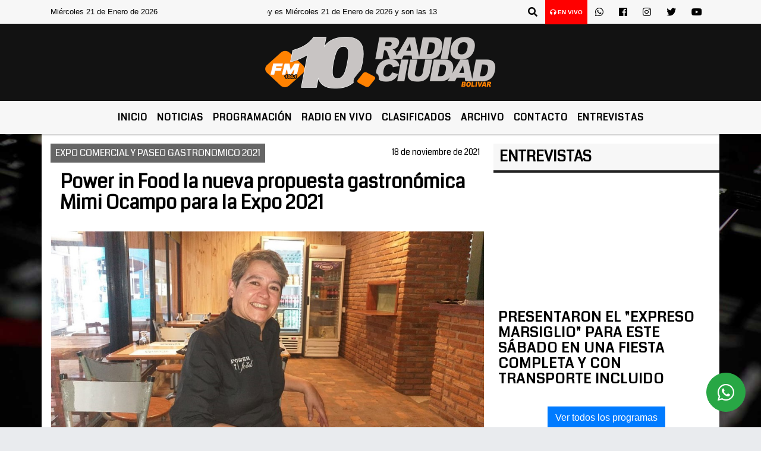

--- FILE ---
content_type: text/html; charset=UTF-8
request_url: https://fm10bolivar.com.ar/nota/31812/principal.php
body_size: 16979
content:
<!DOCTYPE html>
<html lang="es">
<head>
    <meta charset="utf-8">
<meta http-equiv="X-UA-Compatible" content="IE=edge">
<meta name="viewport" content="width=device-width, initial-scale=1, user-scalable=no">
      <link href='https://fonts.googleapis.com/css?family=Coda' rel='stylesheet' type='text/css'>            <link href='https://fonts.googleapis.com/css?family=Aldrich' rel='stylesheet' type='text/css'><title>Power in Food la nueva propuesta gastronómica Mimi Ocampo para la Expo 2021</title>
<meta name="description" content="Reconocida comerciante del rubro gastronómico tiene su propio espacio dentro de la 1° Expo Comercial y Paseo Gastronómico y en un mano a mano con Sandra Renna contó detalles del amplio menú que tienen para ofrecer." />
<meta name="keywords" content=", , , , ">
<meta name="language" content="es" />
<!--
<link rel="canonical" href="https://fm10bolivar.com.ar/nota/31812/power-in-food-la-nueva-propuesta-gastronomica-mimi-ocampo-para-la-expo-2021" />
<link rel="amphtml" href="https://fm10bolivar.com.ar/nota-amp/31812/power-in-food-la-nueva-propuesta-gastronomica-mimi-ocampo-para-la-expo-2021"/>
-->
<meta property="og:type" content="article" />
<meta property="og:title" content='Power in Food la nueva propuesta gastronómica Mimi Ocampo para la Expo 2021' />
<meta property="og:description" content="Reconocida comerciante del rubro gastronómico tiene su propio espacio dentro de la 1° Expo Comercial y Paseo Gastronómico y en un mano a mano con Sandra Renna contó detalles del amplio menú que tienen para ofrecer." />
<meta property="og:url" content="https://fm10bolivar.com.ar/nota/31812/power-in-food-la-nueva-propuesta-gastronomica-mimi-ocampo-para-la-expo-2021" />
        <meta property="og:image" content="https://fm10bolivar.com.ar/11-2021/resize_1637277049.jpg" />
         <meta name="date" content="2021-11-18" scheme="YYYY-MM-DD">
<link rel="shortcut icon" href="/icono.ico" type="image/x-icon" />
<!-- Bootstrap CSS -->
    <link rel="stylesheet" href="https://stackpath.bootstrapcdn.com/bootstrap/4.3.1/css/bootstrap.min.css"
        integrity="sha384-ggOyR0iXCbMQv3Xipma34MD+dH/1fQ784/j6cY/iJTQUOhcWr7x9JvoRxT2MZw1T" crossorigin="anonymous">
<link href="https://recursos.x7.com.ar/css/delalora72new.css" rel="stylesheet">
    <link rel="stylesheet" href="https://recursos.x7.com.ar/fli/flickity-master/dist/flickity.min.css" />
<link href="https://use.fontawesome.com/releases/v5.0.6/css/all.css" rel="stylesheet">
<link rel="stylesheet" href="https://recursos.x7.com.ar/css/css/lightbox.min.css">
    <script src="https://code.jquery.com/jquery-3.4.1.min.js"
        integrity="sha256-CSXorXvZcTkaix6Yvo6HppcZGetbYMGWSFlBw8HfCJo=" crossorigin="anonymous"></script>
		<!-- HTML5 Shim and Respond.js IE8 support of HTML5 elements and media queries -->
		<!-- WARNING: Respond.js doesn t work if you view the page via file:// -->
		<!--[if lt IE 9]>
			<script src="https://oss.maxcdn.com/libs/html5shiv/3.7.0/html5shiv.js"></script>
			<script src="https://oss.maxcdn.com/libs/respond.js/1.4.2/respond.min.js"></script>
		<![endif]-->
<script>
                                                        (function(d, s, id) {
                                                        var js, fjs = d.getElementsByTagName(s)[0];
                                                        if (d.getElementById(id)) return;
                                                        js = d.createElement(s); js.id = id;
                                                        js.src = "//connect.facebook.net/es_LA/all.js#xfbml=1&appId=427523193949843";
                                                        fjs.parentNode.insertBefore(js, fjs);
                                                        }(document, 'script', 'facebook-jssdk'));
                                                    </script>
        <style>
        body {
                                    background-image: url("https://recursos.x7.com.ar/recursos.radiosnethosting.com/fondos/1102.jpg");
                        background-attachment: fixed;
                        -webkit-background-size: cover;
                        -moz-background-size: cover;
                        -o-background-size: cover;
                        background-size: cover;
                                                        overflow-x: hidden;
                margin: 0 auto;
        }
        h1,
        h2,
        h3,
        h4,
        h5,
        h6 {
            margin-bottom: 10px;
            line-height: 1.1em;
            font-weight: 600;
            margin-top: 0;
            color: #000000;
            font-family:  'Coda', cursive;
        }
        p {
            font-family: ;
        }
        .h3,
        h3 {
            font-size: 1rem;
        }
        h1 a,
        h2 a,
        h3 a,
        h4 a,
        h5 a,
        h6 a {
            display: block;
            color: #000000;
        }
        a:hover {
            color: #FAAB24;
        }
        p > a {
            display: initial;
            color: #111;
            text-decoration: underline !important;
        }
        .navbar-nav .dropdown-menu {
            position: absolute;
            background-color: #F7F7F7;
        }
        .dropdown:hover>ul {
            display: block !important;
        }
        .dropdown ul li a {
            color: #000000;
        }
        .navbar-light .navbar-nav .nav-link:focus,
        .navbar-light .navbar-nav {
            color: #000000;
        }
        .nav-link:hover {
            color: #FAAB24;
        }
        #logo {
            max-width: 3.2rem;
        }
        #logo:hover path {
            fill: #000000;
        }
        #logo:hover {
            color: #FAAB24;
        }
        #logo2 {
            fill: #010000;
            max-width: 48px;
        }
        #logo3 {
            fill: #010000;
            max-width: 18px;
        }
        .color {
            color: #000000;
        }
        .btn-outline-primary.active,
        .btn-outline-primary:active,
        .show>.btn-outline-primary.dropdown-toggle {
            color: #F7F7F7;
            background-color: #000000;
            border: 3px solid #F7F7F7;
        }
        .btn-outline-primary:hover {
            color: #F7F7F7;
            background-color: #000000;
            border: 3px solid #F7F7F7;
        }
        .btn-outline-primary {
            color: #000000;
            background-color: #F7F7F7;
            border: 3px solid #000000;
        }
        footer p {
            margin-bottom: .25rem;
            color: #000000;
            font-weight: 300;
        }
        .facebook {
            display: block;
            float: right;
            background: #000000;
            margin-right: 37px !important;
        }
        .twitter {
            display: block;
            float: right;
            background: #000000;
        }
        .flickity-page-dots .dot {
            background: #000000;
        }
        .sidebar {
            will-change: min-height;
        }
        .sidebar__inner {
            transform: translate(0, 0);
            /* For browsers don't support translate3d. */
            transform: translate3d(0, 0, 0);
            will-change: position, transform;
        }
        .sidebar .widget .widget-title {
            font-size: 20px;
        }
        .widget-head {
            background-color: #F7F7F7 !important;
        }
        .widget-title {
            font-size: 25px;
            font-weight: 900;
            line-height: 1;
            text-transform: uppercase;
            margin-bottom: 0;
            color: #000000;
            font-family:  'Coda', cursive;
        }
        /* ---- grid ---- */
        .topbar {
            border-bottom: 0;
            background-color: #F7F7F7;
            color: #000000;
        }
        .header {
                min-height: 130px;
            display: flex;
            align-items: center;
            background-color: #121212;
                clear: both;
        }
        .header-right {
            float: right;
        }
        .logo {
            max-width: 80%;
        }
        .bg-light {
            background-color: #fff !important;
        }
        article {
            background: transparent;
            /*border-radius: 3px;
                                        border: 1px solid #e4e4e4;*/
        }
        .colorTitulo {
            color: #000000;
            font-weight: 800;
            letter-spacing: 1px;
        }
        .facebook {
            display: block;
            float: right;
            background-color:  !important;
            margin-right: 37px !important;
        }
        .twitter {
            display: block;
            float: right;
            background-color:  !important;
        }
        p.displaytitulo {
            height: 0;
            margin: 0;
            font-family: 'Montserrat', sans-serif !important;
            letter-spacing: 1px;
        }
        .carousel-caption {
            z-index: 10;
            padding: 4px 20px;
            /* padding-bottom: 20px;
                                position: absolute;
                            right: 0;
                            bottom: 0px;
                            left: 0;
                             */
            background-color: #F7F7F799;
        }
        .carousel-caption h2 {
            color: #000000 !important;
            font-weight: 700;
            margin: 0;
            font-size: 2.5vw;
        }
        .localidad {
            font-family:  'Coda', cursive;
            color: #010000;
            line-height: 1;
        }
        /* destacadas slider */
        .titulo {
            display: none;
            position: absolute;
            bottom: 0;
            height: 100%;
            width: 100%;
            padding: 20px 15px;
            background-color: #F7F7F7;
            opacity: 0.7;
        }
        .cub3r-caption {
            /*display:none;*/
            position: absolute;
            bottom: 0;
            left: 0;
            background-color: #F7F7F799;
            width: 100%;
            padding: 0.5rem 0.75rem;
        }
        .cub3r-caption-text {
            color: #000000 !important;
        }
        .html-marquee {
            font-weight: 200;
            height: 40px !important;
            width: 100%;
            background-color: transparent !important;
            font-family: 'Montserrat', sans-serif !important;
            font-size: inherit !important;
            color: #000000 !important;
            letter-spacing: 0.5px;
        }
        marquee p {
            color: #000000 !important;
        }
        .texto-fecha {
            color: #000000;
        }
        .navbar-toggler-icon {
            color: #000000;
        }
    </style>
	</head>
<body>
<!-- ESTO ES LA CABECERA EL HEAD -->

<!-- climainfo     -->
    <style>
/* boton de whats app */
    .botonWasap {
        position: fixed;
        bottom: 26px;
        right: 26px;
        z-index: 1000;
        border-radius: 50% !important;
    }

    .botonWasap > i {
        font-size: 2rem;
        padding: 10px 6px;
    }


        .navbar{
            /* padding: 0px 0px 0px 15px!important;
            box-shadow: 2px 2px 3px #ccc;
            margin-bottom: 15px!important;*/
            background-color: #F7F7F7;
        }
        .nav-link {

            color: #000000;
            font-family:  'Coda', cursive;
            font-weight: 700;
        }

        .caret{
        color: #F7F7F7;

        }

        .dropdown-menu {

            padding: 0;
        }

        .dropdown-menu li a{

            padding: .5rem;
            font-size: 1rem;

        }

            .dropdown-menu .nav-item .nav-link:hover{

            background-color: #F7F7F7;
            color: #FAAB24;

        }


        .nav-item .dropdown:hover ul{
            display: block;

        }
        .topbar{
            /*border-bottom: 1px solid #e4e4e4;
            height: 42px!important;
            line-height: 38px;*/
        }
        .menuBusqueda{
            border: 0px none;
            width: 100%;
            position: absolute;
            will-change: transform;
            top: 0px;
            left: 0px;
            transform: translate3d(0px, 0px, 0px)!important;
            -webkit-transition: all 1s ease-in;
            -moz-transition: all 1s ease-in;
            -o-transition: all 1s ease-in;
            transition: all 1s ease-in;
        }

        .menuBusqueda2{
            border: 0px none;
            position: absolute;
            will-change: transform;
            top: 0px;
            left: 0px;
            transform: translate3d(0px, 0px, 0px)!important;
            -webkit-transition: all 1s ease-in;
            -moz-transition: all 1s ease-in;
            -o-transition: all 1s ease-in;
            transition: all 1s ease-in;

        }

        .menuBusqueda2 > form > input {
            min-height: 56px;
        }

        .submenu{
            font-size: 12px;
            font-weight: 200;
        }
        #logo4{
            fill: #000000;
            max-width: 18px;
        }
    </style>

    <div id="header-wrapper" class="">
            <div class="topbar">
                <div class="container">
                    <div class="row">

                        <div class="d-none d-sm-block col-sm-5 col-md-3 col-lg-4 pr-0" style="max-height: 40px;overflow: hidden;">
                                                                <p class="mb-0 texto-fecha" id="text-fecha">
                                                                                                                                                                                                        Miércoles                                                                                                                                                                                                        21 de Enero de 2026                                </p>
                        </div>
                        <div class="d-none d-md-block col-md-4 col-lg-3 p-0">



                            
      <div class="marquee">
          <marquee scrollAmount="3">
                <p class="m-0">

                


                Hoy es                                                                                         Miércoles                   21 de Enero de 2026   y son las 13:56

                -


                                
                </p>
          </marquee>
      </div>






                        </div>
                        <div class="col-12 col-sm-7 col-md-5 col-lg-5 p-0 text-right">
                            <ul class="mb-0 px-3 d-flex justify-content-end">

                                        <li class="">

                                                <a href="#" role="button" id="dropdownMenuLink" data-toggle="dropdown" aria-haspopup="true" aria-expanded="false" class="btn">
                                                    <i class="fas fa-search" style="color: #000000;"></i>
                                                </a>
                                                <div class="dropdown-menu menuBusqueda" style="border:0;width:100%;" aria-labelledby="dropdownMenuLink">
                                                    <form id="form1" name="form1" method="GET" action="/buscar.php">
                                                        <input name="busqueda" type="text" class="form-control" size="30" value="" id="inputString" onkeyup="lookup(this.value);" onblur="fill();" />
                                                        <input name="Submit" type="submit" class="btn btn-outline-primary my-2 my-sm-0" value="Buscar" />
                                                    </form>

                                                </div>

                                        </li>

                                        
                                            <li class="" style="background: red">


                                                <a class="px-2" target="_blank" href="/envivo"><small style="color: white;"><i class="fa fa-headphones"></i> <b>EN VIVO</b></small></a>

                                            </li>

                                        
                                        
                                            <li class="">

                                                <a class="btn" target="_blank" href="https://api.whatsapp.com/send?phone=2314 620485"><i class="fab fa-whatsapp" aria-hidden="true"  style=" color: #000000;"></i></a>

                                            </li>

                                        
                                                                                    <li class=""  >
                                                <a class="btn" target="_blank" href="https://www.facebook.com/pages/FM10-Radio-Ciudad/339711261497?ref=hl"><i class="fab fa-facebook" aria-hidden="true" style=" color: #000000;"></i></a>
                                            </li>
                                        


                                                                                    <li class=""  >
                                                <a class="btn" target="_blank" href="https://instagram.com/@fm10bolivar/movilfm10"><i class="fab fa-instagram" aria-hidden="true" style=" color: #000000;"></i></a>
                                            </li>
                                        
                                                                                <li class=""  >
                                            <a class="btn" target="_blank" href="@Fm10Bolivar"><i class="fab fa-twitter" style=" color: #000000;"></i></a>
                                        </li>
                                        
                                        
                                        
                                        
                                        
                                        
                                        
                                                                                <li class=" "  >
                                            <a  class="btn" target="_blank" href="https://www.youtube.com/channel/UCzOcc0RAMQ0f5ed-gmcRtzA"><i class="fab fa-youtube" style=" color: #000000;"></i></a>
                                        </li>
                                        
                                      

                            </ul>

                        </div>
                    </div>
                </div>
            </div>

            <header class="container-fluid header">


                    <div class="container">


                        <div class="row">




                            <div class="d-none d-block  d-lg-block col-12 col-md-12 text-center">


                            
                                    <a href="/principal.php">
                                    <img src="https://fm10bolivar.com.ar/09-2023/5133406e115cbf8941a8a53c23a04e69.jpg"
                                        class="img-fluid"
                                        style="padding-top:20px; padding-bottom: 20px;max-height: 170px;"
                                        alt="FM 10 Bolívar - Noticias, Cronicas, Novedaes" title="FM 10 Bolívar - Noticias, Cronicas, Novedaes"></a>
                                
                            </div>


                            
                        </div>
                    </div>
            </header>

    </div>

    <script>
            $(function(){

                jQuery('img.svg').each(function(){
                   var $img = jQuery(this);
                   var imgID = $img.attr('id');
                   var imgClass = $img.attr('class');
                   var imgURL = $img.attr('src');
                   //console.log('lalasl', imgURL);
                   jQuery.get(imgURL, function(data) {

                       // Get the SVG tag, ignore the rest
                       var $svg = jQuery(data).find('svg');

                       // Add replaced image's ID to the new SVG
                       if(typeof imgID !== 'undefined') {
                           $svg = $svg.attr('id', imgID);
                       }
                       // Add replaced image's classes to the new SVG
                       if(typeof imgClass !== 'undefined') {
                           $svg = $svg.attr('class', imgClass+' replaced-svg');
                       }

                       // Remove any invalid XML tags as per http://validator.w3.org
                       $svg = $svg.removeAttr('xmlns:a');

                       // Check if the viewport is set, else we gonna set it if we can.
                       /*if(!$svg.attr('viewBox') && $svg.attr('height') && $svg.attr('width')) {
                           $svg.attr('viewBox', '0 0 ' + $svg.attr('height') + ' ' + $svg.attr('width'))
                       }*/

                       // Replace image with new SVG
                       $img.replaceWith($svg);

                   }, 'xml');

                });
                });
        </script>

    <nav id="navigato" class="navbar navbar-default navbar-expand-lg">

        <button class="navbar-toggler" type="button" data-toggle="collapse" data-target="#myNavbar">

            <i class="fas fa-bars" style="color: #000000;"></i>

        </button>

        <!--a rel="home" href="/principal.php" class="navbar-brand d-lg-none " style="margin:0 auto;">
            <img class="img-fluid" style="max-height:35px;" src="//fm10bolivar.com.ar/09-2023/5133406e115cbf8941a8a53c23a04e69.jpg">
        </a-->

        <div class="collapse navbar-collapse justify-content-center" id="myNavbar" style="">

                        <ul class="navbar-nav " >


                                                            <li   class="nav-item" >

                                    <a class="nav-link"  href="/principal.php"

                                    >

                                     Inicio</a>

                                                                    </li>
                                                            <li  class="nav-item dropdown" >

                                    <a class="nav-link"  class="dropdown-toggle" data-toggle="dropdown"  href="/principal.php"

                                    >

                                    Noticias </a>

                                    
                                        <ul class="dropdown-menu">
                                            
                                            <li class="nav-item">
                                                <a href="/noticias/5000038/locales"
                                                     class="nav-link" >Ciudad                                                </a>
                                            </li>
                                            
                                            <li class="nav-item">
                                                <a href="/noticias/5000078/zonales"
                                                     class="nav-link" >Región                                                </a>
                                            </li>
                                            
                                            <li class="nav-item">
                                                <a href="/noticias/5000037/deportes"
                                                     class="nav-link" >Deportes                                                </a>
                                            </li>
                                            
                                            <li class="nav-item">
                                                <a href="/noticias/5000058/deportes"
                                                     class="nav-link" >Títulos de Radioshow                                                </a>
                                            </li>
                                            
                                            <li class="nav-item">
                                                <a href="/noticias/5000067/agropecuarias"
                                                     class="nav-link" >Agropecuarias                                                </a>
                                            </li>
                                            
                                            <li class="nav-item">
                                                <a href="/noticias/5000038/locales"
                                                     class="nav-link" >Locales                                                </a>
                                            </li>
                                            
                                            <li class="nav-item">
                                                <a href="/noticias/5000059/accidentes-de-transito"
                                                     class="nav-link" >Accidentes                                                </a>
                                            </li>
                                            
                                            <li class="nav-item">
                                                <a href="/noticias/5000044/internet"
                                                     class="nav-link" >Internet                                                </a>
                                            </li>
                                            
                                            <li class="nav-item">
                                                <a href="/noticias/5000039/politica-"
                                                     class="nav-link" >Politica                                                </a>
                                            </li>
                                            
                                            <li class="nav-item">
                                                <a href="/noticias/5000042/actualidad"
                                                     class="nav-link" >Actualidad                                                </a>
                                            </li>
                                            
                                            <li class="nav-item">
                                                <a href="/noticias/5000041/policiales"
                                                     class="nav-link" >Policiales                                                </a>
                                            </li>
                                            
                                            <li class="nav-item">
                                                <a href="/noticias/5000062/actualidad-municipal"
                                                     class="nav-link" >Actualidad Municipal                                                </a>
                                            </li>
                                                                                    </ul>
                                                                    </li>
                                                            <li   class="nav-item" >

                                    <a class="nav-link"  href="/programacion.php"

                                    >

                                     Programación</a>

                                                                    </li>
                                                            <li   class="nav-item" >

                                    <a class="nav-link"  href="javascript:ventanaSecundaria56('/envivo')"

                                    >

                                     Radio en Vivo </a>

                                                                    </li>
                                                            <li   class="nav-item" >

                                    <a class="nav-link"  href="/clasificados.php"

                                    >

                                     Clasificados</a>

                                                                    </li>
                                                            <li   class="nav-item" >

                                    <a class="nav-link"  href="/archivo.php"

                                    >

                                     Archivo</a>

                                                                    </li>
                                                            <li   class="nav-item" >

                                    <a class="nav-link"  href="/contacto.php"

                                    >

                                     Contacto</a>

                                                                    </li>
                                                            <li   class="nav-item" >

                                    <a class="nav-link"  href="https://videos.fm10bolivar.com.ar/"

                                     target="_blank" >

                                     Entrevistas</a>

                                                                    </li>
                            
                        </ul>

        </div>


    </nav>

    
    <nav id="navigato2" data-hidden="true" class="navbar navbar-default navbar-expand-lg show2">

        <button class="navbar-toggler" type="button" data-toggle="collapse" data-target="#myNavbar2">

            <i class="fas fa-bars" style="color: #000000;"></i>

        </button>

        <a id="fa" rel="home" href="/principal.php" class="navbar-brand d-lg-none yiyin text-center" style="margin:0 auto;">
            <img class="img-fluid" style="max-height:35px;" src="//fm10bolivar.com.ar/09-2023/5133406e115cbf8941a8a53c23a04e69.jpg">
        </a>

                    <div class="collapse navbar-collapse" id="myNavbar2" style="max-width:1140px;">

                        <ul class="navbar-nav mr-auto" >


                                                            <li   class="nav-item" >

                                    <a class="nav-link"  href="/principal.php"

                                    >

                                     Inicio</a>

                                                                    </li>
                                                            <li  class="nav-item dropdown" >

                                    <a class="nav-link"  class="dropdown-toggle" data-toggle="dropdown"  href="/principal.php"

                                    >

                                    Noticias </a>

                                    
                                        <ul class="dropdown-menu">
                                            
                                            <li class="nav-item">
                                                <a href="/noticias/5000038/locales"
                                                     class="nav-link" >Ciudad                                                </a>
                                            </li>
                                            
                                            <li class="nav-item">
                                                <a href="/noticias/5000078/zonales"
                                                     class="nav-link" >Región                                                </a>
                                            </li>
                                            
                                            <li class="nav-item">
                                                <a href="/noticias/5000037/deportes"
                                                     class="nav-link" >Deportes                                                </a>
                                            </li>
                                            
                                            <li class="nav-item">
                                                <a href="/noticias/5000058/deportes"
                                                     class="nav-link" >Títulos de Radioshow                                                </a>
                                            </li>
                                            
                                            <li class="nav-item">
                                                <a href="/noticias/5000067/agropecuarias"
                                                     class="nav-link" >Agropecuarias                                                </a>
                                            </li>
                                            
                                            <li class="nav-item">
                                                <a href="/noticias/5000038/locales"
                                                     class="nav-link" >Locales                                                </a>
                                            </li>
                                            
                                            <li class="nav-item">
                                                <a href="/noticias/5000059/accidentes-de-transito"
                                                     class="nav-link" >Accidentes                                                </a>
                                            </li>
                                            
                                            <li class="nav-item">
                                                <a href="/noticias/5000044/internet"
                                                     class="nav-link" >Internet                                                </a>
                                            </li>
                                            
                                            <li class="nav-item">
                                                <a href="/noticias/5000039/politica-"
                                                     class="nav-link" >Politica                                                </a>
                                            </li>
                                            
                                            <li class="nav-item">
                                                <a href="/noticias/5000042/actualidad"
                                                     class="nav-link" >Actualidad                                                </a>
                                            </li>
                                            
                                            <li class="nav-item">
                                                <a href="/noticias/5000041/policiales"
                                                     class="nav-link" >Policiales                                                </a>
                                            </li>
                                            
                                            <li class="nav-item">
                                                <a href="/noticias/5000062/actualidad-municipal"
                                                     class="nav-link" >Actualidad Municipal                                                </a>
                                            </li>
                                                                                    </ul>
                                                                    </li>
                                                            <li   class="nav-item" >

                                    <a class="nav-link"  href="/programacion.php"

                                    >

                                     Programación</a>

                                                                    </li>
                                                            <li   class="nav-item" >

                                    <a class="nav-link"  href="javascript:ventanaSecundaria56('/envivo')"

                                    >

                                     Radio en Vivo </a>

                                                                    </li>
                                                            <li   class="nav-item" >

                                    <a class="nav-link"  href="/clasificados.php"

                                    >

                                     Clasificados</a>

                                                                    </li>
                                                            <li   class="nav-item" >

                                    <a class="nav-link"  href="/archivo.php"

                                    >

                                     Archivo</a>

                                                                    </li>
                                                            <li   class="nav-item" >

                                    <a class="nav-link"  href="/contacto.php"

                                    >

                                     Contacto</a>

                                                                    </li>
                                                            <li   class="nav-item" >

                                    <a class="nav-link"  href="https://videos.fm10bolivar.com.ar/"

                                     target="_blank" >

                                     Entrevistas</a>

                                                                    </li>
                            

                        </ul>

                        <ul class="d-flex justify-content-end" style="list-style: none;padding:0;margin:0;">
                            <li class=""  >
                                <a href="#" role="button" id="dropdownMenuLink2" data-toggle="dropdown" aria-haspopup="true" aria-expanded="false" class="btn">
                                    <i class="fas fa-search" style="color: #000000;"></i>
                                </a>

                                <div class="dropdown-menu menuBusqueda2" style="border:0;width:100%;" aria-labelledby="dropdownMenuLink2">
                                    <form id="form1" name="form1" method="GET" action="/buscar.php">
                                        <input name="busqueda" type="text" class="form-control" size="30" value="" id="inputString" onkeyup="lookup(this.value);" onblur="fill();" />
                                        <input name="Submit" type="submit" class="btn btn-outline-primary my-2 my-sm-0" value="Buscar" />
                                    </form>

                                </div>

                            </li>

                              

                        </ul>

                    </div>
      <div id="result"></div>

    </nav>

    <style>
                 .show2{
                    position: fixed;
                    top: -90px;
                    z-index: 999;
                    width: 100%;

                 }
                 .show-top{
                    -webkit-transition: all 0.6s ease-in;
                    -moz-transition: all 0.6s ease-in;
                    -o-transition: all 0.6s ease-in;
                    transition: all 0.6s ease-in;
                    display: block!important;
                    position: fixed;
                    top: 0!important;
                    width: 100%;
                    background-color:#F7F7F7;
                 }
                 .yiyin{
                     width: calc(100% - 50px)!important;
                 }

    </style>




<!-- boton de whatsapp -->
            <!-- Button trigger modal -->
          <a rel="nofollow" target="_blank" href="https://web.whatsapp.com/send?phone=2314 620485&text=Hola">  <button type="button" class="btn btn-success botonWasap" >
          <i class="fab fa-whatsapp"></i>
          </button></a>
            <!-- ESTO ES EL CUERPO DE LA PAGINA, PEUDE ESTAR CONTENIDO O NO -->
            <div class="bg-light container pt-3">
                <div id="main-content" class="row main">
                            <div id="content" class="content col-12 col-sm-8 p-0 col-md-8 col-lg-8 " >
                                <!-- ACA empieza -->
                                    <div class="col-lg-12 col-12 base-box2" style="display: flex; justify-content: space-between;">
                                                                                                                                                                    <div style="background-color: #666666">
                                                <p class="m-0 py-1 px-2" style="font-family: 'Coda', cursive;color:#FFFFFF;">
                                                EXPO COMERCIAL Y PASEO GASTRONOMICO 2021                                                </p>
                                            </div>
                                                                                                                                                                <div>
                                            <p class="m-0 py-1 px-2" style=";font-family: 'Coda', cursive;font-size:14px;color:#000000;">
                                                18 de noviembre de 2021                                            </p>
                                        </div>
                                      </div>
                                    <div class="col-lg-12 col-12 base-box2 p-0 px-md-3">
                                        <div class="mb-3">
                                            <h2 style="padding: 15px;font-family: 'Coda', cursive;color:#000000;">Power in Food la nueva propuesta gastronómica Mimi Ocampo para la Expo 2021</h2>
                                        </div>
                                                                                                                                              <div class="col-lg-12 col-12 p-0">
                                                                                                                                                                            <div align="left"><img class="img-fluid"   src="                                                                  /11-2021/resize_1637277049.jpg                                                                "  /></div>
                                                                                                                                                                                                                                                                                  <p style="padding:0;
                                                    font-size: 13px;
                                                    line-height: 18px;
                                                    color: rgb(175, 174, 174);
                                                    font-family: Roboto, sans-serif;
                                                    font-weight: 700;
                                                    margin-left: 0px !important;
                                                    letter-spacing: 1px;
                                                    ">Mimi Ocampo</p>
                                                                                                        </div>
                                                                                                                                <div class="grid mt-3 fg">
                                                                                            <div class="grid-item col-lg-2 col-md-3 col-sm-12 col-12" style="margin-bottom:15px;" >
                                              
                                                <a data-lightbox="example-set"   href="/11-2021/resize_1637277077.jpg"  title="Power in Food la nueva propuesta gastronómica Mimi Ocampo para la Expo 2021">
                                                    <img src="/11-2021/thumbnail_1637277077.jpg" class="img-fluid" />
                                                </a>                                              </div>
                                                                                                                                </div>
                                        <div class="col-lg-12 col-12 mb-3">
                                            <p style="font-family:;">Reconocida comerciante del rubro gastronómico tiene su propio espacio dentro de la 1° Expo Comercial y Paseo Gastronómico y en un mano a mano con Sandra Renna contó detalles del amplio menú que tienen para ofrecer.</p>
                                        </div>
                                                                                                                                <div class="col-lg-12 col-12 mb-3">
                                                
<audio controls style="width:100%">

 <source src="https://audios.radiosnet.com.ar/fm10bolivar.com.ar/11-2021/30d5a9bffe7e0dc1d2ce5c559f25b77e.mp3" type="audio/mpeg">
Your browser does not support the audio element.
</audio>



                                            </div>
                                                                                                                                    <div class="col-lg-12 col-12 mb-3">
                                                <!-- -->
                                                <div id="fb-root"></div>
                                                <!-- Rotativas -->
                                                <div class="col-lg-12 col-12 p-0 mb-3 d-flex justify-content-center py-3">
                                                                                                    </div>
                                                <!-- Rotativas -->
                                                <div class="col-lg-12 col-12 p-0">
                                                                                                                                                                                                                                                                                                                                                                                                                                                                                                                        <!-- comienza el texto --><p><strong><span style="font-size:18px">Junto a Gaby Vicente abrieron esta nueva propuesta</span></strong></p>

<p><span style="font-size:18px">A pleno ingreso del galp&oacute;n central de la sociedad rural, el resto de Mimi y Gaby ofrece una amplia variedad de s&aacute;ndwiches, tanto de carnes como de fiambres, como as&iacute; tambi&eacute;n variedad de bebidas, tortas, chocolate, y mucho m&aacute;s para el deleite de los transe&uacute;ntes.</span></p>

<p><span style="font-size:18px">En cuanto a precios de los productos que ofrecen como la misma Mimi explicar&aacute; es muy relativo pero tratando de que sea accesible para todos.</span></p>
                                                                                                        </div>
                                                <!-- -->
                                                                                                <!-- -->
                                                <!-- -->
                                                                                                    <!-- -->
                                                <div class="col-lg-12 col-12">
                                                    <style>
                                                        .fb-like > span > iframe {
                                                            width: 2100%!important;
                                                        }
                                                    </style>
                                                    <div class="fb-like" data-href="/nota/31812/mimi-ocampo-power-in-food-en-la-expo-2021"
                                                    data-layout="button_count" data-action="like" data-size="large" data-show-faces="true" data-share="true"></div>
                                                </div>
                                                <!-- -->
                                                <div class="col-lg-12 col-12">
                                                                                                        </div>
                                                <!-- Rotativas -->
                                                <div class="col-lg-12 col-12 p-0 mb-3 d-flex justify-content-center py-3">
                                                    
                                                </div>
                                                <!-- Rotativas -->
                                                <div class="col-lg-12 col-12">
                                                    <h4>COMPARTIR:</h4>
                                                    <ul class="navbar-nav flex-row ml-md-auto d-md-flex">
                                                        <li class="nav-item">
                                                            <a style="margin-left:10px;" target="_blank" href="https://www.facebook.com/sharer.php?u=https://fm10bolivar.com.ar/nota/31812/mimi-ocampo-power-in-food-en-la-expo-2021&t=Mimi Ocampo (Power in Food en la Expo 2021)">
                                                                <i class="fab fa-facebook" style="font-size:30px;color:#111111; " aria-hidden="true"></i>
                                                            </a>
                                                        </li>
                                                        <li class="nav-item">
                                                            <a style="margin-left:10px;" target="_blank" href="https://twitter.com/share?original_referer=https://fm10bolivar.com.ar/nota/31812/&amp;source=tweetbutton&amp;text=&amp;url=https://fm10bolivar.com.ar/nota/31812/">
                                                                <i class="fab fa-twitter" style="font-size:30px;color:#111111; " aria-hidden="true"></i>
                                                            </a>
                                                        </li>
                                                        <li class="nav-item">
                                                            <a style="margin-left:10px;" target="_blank" href="https://api.whatsapp.com/send?text=*.*  https://fm10bolivar.com.ar/nota/31812/">
                                                                <i class="fab fa-whatsapp" style="font-size:30px;color:#111111; " aria-hidden="true"></i>
                                                            </a>
                                                        </li>
                                                    </ul>
                                                </div>
                                                <!-- -->
                                                <div class="col-lg-12 col-12 my-3 px-0 py-3">
                                                                <div class="col-12 col-lg-12 my-3 p-0">
                                                                    <h3 style="font-family: 'Coda', cursive;color:#000000;">Notas Relacionadas</h3>
                                                                </div>
                                                                                                                                <div class="main-carousel" data-flickity='{ "cellAlign": "left", "imagesLoaded": true, "wrapAround": true, "pageDots": false }'>
                                                                                                                                            <div class="carousel-cell col-12 col-md-4 col-lg-4 p-0">
                                                                                                                                                                                <div id="etiqueta_ch" style="background-color:#FFFFFF";>
                                                                                                <span style=";font-family: 'Coda', cursive;font-size:10px; color:#FFFFFF;">EXPO COMERCIAL Y PASEO GASTRONOMICO 2021</span>
                                                                                            </div>
                                                                                                                                                                        <a href="https://fm10bolivar.com.ar/nota/31865/fernando-alzueta-nos-quedo-la-vara-muy-alta-es-algo-que-esta-muy-bueno-ahora-iremos-por-mas">
                                                                                                                                                                        <img class="img-fluid" src="https://fm10bolivar.com.ar/11-2021/resize_1637801648.jpg" alt="Fernando Alzueta; ‘Nos quedó la vara muy alta, es algo que está muy bueno; ahora iremos por más’" width="100%"  />
                                                                                                                                                                  </a>
                                                                                    <div class="caption news-summary">
                                                                                        <a href="/nota/31865/fernando-alzueta-nos-quedo-la-vara-muy-alta-es-algo-que-esta-muy-bueno-ahora-iremos-por-mas"><h3>Fernando Alzueta; ‘Nos quedó la vara muy alta, es algo que está muy bueno; ahora iremos por más’</h3></a>
                                                                                    </div>
                                                                        </div>
                                                                                                                                                <div class="carousel-cell col-12 col-md-4 col-lg-4 p-0">
                                                                                                                                                                                <div id="etiqueta_ch" style="background-color:#FFFFFF";>
                                                                                                <span style=";font-family: 'Coda', cursive;font-size:10px; color:#FFFFFF;">EXPO COMERCIAL Y PASEO GASTRONOMICO 2021</span>
                                                                                            </div>
                                                                                                                                                                        <a href="/nota/31855/jorge-aguirre-nuestro-objetivo-era-poder-acompanar-al-sector-comercial-y-gastronomico-y-desde-ese-punto-sabemos-que-hemos-cumplido">
                                                                                                                                                                        <img class="img-fluid" src="/11-2021/resize_1637694726.jpg" alt="Jorge Aguirre; ‘Nuestro objetivo era poder acompañar al sector comercial y gastronómico y desde ese punto sabemos que hemos cumplido’" width="100%"  />
                                                                                                                                                                  </a>
                                                                                    <div class="caption news-summary">
                                                                                        <a href="/nota/31855/jorge-aguirre-nuestro-objetivo-era-poder-acompanar-al-sector-comercial-y-gastronomico-y-desde-ese-punto-sabemos-que-hemos-cumplido"><h3>Jorge Aguirre; ‘Nuestro objetivo era poder acompañar al sector comercial y gastronómico y desde ese punto sabemos que hemos cumplido’</h3></a>
                                                                                    </div>
                                                                        </div>
                                                                                                                                                <div class="carousel-cell col-12 col-md-4 col-lg-4 p-0">
                                                                                                                                                                                <div id="etiqueta_ch" style="background-color:#FFFFFF";>
                                                                                                <span style=";font-family: 'Coda', cursive;font-size:10px; color:#FFFFFF;">EXPO COMERCIAL Y PASEO GASTRONOMICO 2021</span>
                                                                                            </div>
                                                                                                                                                                        <a href="/nota/31851/alex-freidig-estar-arriba-del-escenario-es-un-momento-que-amo-vivo-y-disfruto">
                                                                                                                                                                        <img class="img-fluid" src="/11-2021/resize_1637615098.jpg" alt="Alex Freidig; ‘Estar arriba del escenario es un momento que amo, vivo y disfruto’" width="100%"  />
                                                                                                                                                                  </a>
                                                                                    <div class="caption news-summary">
                                                                                        <a href="/nota/31851/alex-freidig-estar-arriba-del-escenario-es-un-momento-que-amo-vivo-y-disfruto"><h3>Alex Freidig; ‘Estar arriba del escenario es un momento que amo, vivo y disfruto’</h3></a>
                                                                                    </div>
                                                                        </div>
                                                                                                                                                <div class="carousel-cell col-12 col-md-4 col-lg-4 p-0">
                                                                                                                                                                                <div id="etiqueta_ch" style="background-color:#FFFFFF";>
                                                                                                <span style=";font-family: 'Coda', cursive;font-size:10px; color:#FFFFFF;">EXPO COMERCIAL Y PASEO GASTRONOMICO 2021</span>
                                                                                            </div>
                                                                                                                                                                        <a href="/nota/31850/sandra-santos-me-llevo-lo-mejor-de-un-dia-maravilloso-en-el-que-pude-cantar-con-amigas">
                                                                                                                                                                        <img class="img-fluid" src="/11-2021/resize_1637614077.jpg" alt="Sandra Santos; ‘Me llevo lo mejor de un día maravilloso en el que pude cantar con amigas’" width="100%"  />
                                                                                                                                                                  </a>
                                                                                    <div class="caption news-summary">
                                                                                        <a href="/nota/31850/sandra-santos-me-llevo-lo-mejor-de-un-dia-maravilloso-en-el-que-pude-cantar-con-amigas"><h3>Sandra Santos; ‘Me llevo lo mejor de un día maravilloso en el que pude cantar con amigas’</h3></a>
                                                                                    </div>
                                                                        </div>
                                                                                                                                                <div class="carousel-cell col-12 col-md-4 col-lg-4 p-0">
                                                                                                                                                                                <div id="etiqueta_ch" style="background-color:#FFFFFF";>
                                                                                                <span style=";font-family: 'Coda', cursive;font-size:10px; color:#FFFFFF;">EXPO COMERCIAL Y PASEO GASTRONOMICO 2021</span>
                                                                                            </div>
                                                                                                                                                                        <a href="/nota/31849/maria-alzueta-nuestro-mensaje-es-abrazar-al-semillero-que-viene-porque-es-responsabilidad-de-los-mayores-mostrarles-nuestro-folclore-y-que-conozcan-su-raiz">
                                                                                                                                                                        <img class="img-fluid" src="/11-2021/resize_1637613253.jpg" alt="María Alzueta; ‘Nuestro mensaje es abrazar al semillero que viene, porque es responsabilidad de los mayores mostrarles nuestro folclore y que conozcan su raíz’" width="100%"  />
                                                                                                                                                                  </a>
                                                                                    <div class="caption news-summary">
                                                                                        <a href="/nota/31849/maria-alzueta-nuestro-mensaje-es-abrazar-al-semillero-que-viene-porque-es-responsabilidad-de-los-mayores-mostrarles-nuestro-folclore-y-que-conozcan-su-raiz"><h3>María Alzueta; ‘Nuestro mensaje es abrazar al semillero que viene, porque es responsabilidad de los mayores mostrarles nuestro folclore y que conozcan su raíz’</h3></a>
                                                                                    </div>
                                                                        </div>
                                                                                                                                                <div class="carousel-cell col-12 col-md-4 col-lg-4 p-0">
                                                                                                                                                                                <div id="etiqueta_ch" style="background-color:#FFFFFF";>
                                                                                                <span style=";font-family: 'Coda', cursive;font-size:10px; color:#FFFFFF;">EXPO COMERCIAL Y PASEO GASTRONOMICO 2021</span>
                                                                                            </div>
                                                                                                                                                                        <a href="/nota/31848/florencia-celma-vamos-a-empezar-a-juntarnos-de-nuevo-y-volver-a-agarrarle-la-mano-a-los-ensayos-para-regresar-a-los-escenarios">
                                                                                                                                                                        <img class="img-fluid" src="/11-2021/resize_1637612373.jpg" alt="Florencia Celma; ‘Vamos a empezar a juntarnos de nuevo y volver a agarrarle la mano a los ensayos para regresar a los escenarios’" width="100%"  />
                                                                                                                                                                  </a>
                                                                                    <div class="caption news-summary">
                                                                                        <a href="/nota/31848/florencia-celma-vamos-a-empezar-a-juntarnos-de-nuevo-y-volver-a-agarrarle-la-mano-a-los-ensayos-para-regresar-a-los-escenarios"><h3>Florencia Celma; ‘Vamos a empezar a juntarnos de nuevo y volver a agarrarle la mano a los ensayos para regresar a los escenarios’</h3></a>
                                                                                    </div>
                                                                        </div>
                                                                                                                                                <div class="carousel-cell col-12 col-md-4 col-lg-4 p-0">
                                                                                                                                                                                <div id="etiqueta_ch" style="background-color:#FFFFFF";>
                                                                                                <span style=";font-family: 'Coda', cursive;font-size:10px; color:#FFFFFF;">EXPO COMERCIAL Y PASEO GASTRONOMICO 2021</span>
                                                                                            </div>
                                                                                                                                                                        <a href="/nota/31841/se-jura-para-coronar-a-los-mejores-asadores">
                                                                                                                                                                        <img class="img-fluid" src="/11-2021/resize_1637506856.jpg" alt="Se jura para coronar a los mejores asadores" width="100%"  />
                                                                                                                                                                  </a>
                                                                                    <div class="caption news-summary">
                                                                                        <a href="/nota/31841/se-jura-para-coronar-a-los-mejores-asadores"><h3>Se jura para coronar a los mejores asadores</h3></a>
                                                                                    </div>
                                                                        </div>
                                                                                                                                                <div class="carousel-cell col-12 col-md-4 col-lg-4 p-0">
                                                                                                                                                                                <div id="etiqueta_ch" style="background-color:#FFFFFF";>
                                                                                                <span style=";font-family: 'Coda', cursive;font-size:10px; color:#FFFFFF;">EXPO COMERCIAL Y PASEO GASTRONOMICO 2021</span>
                                                                                            </div>
                                                                                                                                                                        <a href="/nota/31838/las-primas-de-sebastian-trecco-fue-premiada-como-mejor-largometraje-en-el-festival-de-cine-inusual-de-buenos-aires">
                                                                                                                                                                        <img class="img-fluid" src="/11-2021/resize_1637505099.jpg" alt="‘Las Primas’ de Sebastián Trecco fue premiada como Mejor Largometraje en el Festival de Cine Inusual de Buenos Aires" width="100%"  />
                                                                                                                                                                  </a>
                                                                                    <div class="caption news-summary">
                                                                                        <a href="/nota/31838/las-primas-de-sebastian-trecco-fue-premiada-como-mejor-largometraje-en-el-festival-de-cine-inusual-de-buenos-aires"><h3>‘Las Primas’ de Sebastián Trecco fue premiada como Mejor Largometraje en el Festival de Cine Inusual de Buenos Aires</h3></a>
                                                                                    </div>
                                                                        </div>
                                                                                                                                        </div>
                                                                                                                </div>
                                                <!-- -->
                                                <!-- -->
                                                <div class="col-12">
                                                                                                    </div>
                                            </div>
                                    </div>
                                <!-- ACA termina-->
                            </div>
                            <div id="sidebar" class="sidebar col-12 col-sm-4 col-md-4 p-0 col-lg-4 ">
                                    <div class="sidebar__inner">
                                         <article>
    <div class="base-box2 mb-3">

        <div class="widget-head">
            <h3 class="widget-title">
                <span>Entrevistas</span>
            </h3>
        </div>

                    <div class="container-fluid border-bottom" style="position:relative;">
                <div class="row">
                    <div class="col-12 p-0">
                        <!-- iframe en formato 16:9 -->
                        <div style="position:relative;width:100%;padding-bottom:56.25%;height:0;overflow:hidden;">
                            <iframe src="https://www.youtube.com/embed/wU5s9f0i9_s"
                                    frameborder="0"
                                    allowfullscreen
                                    style="position:absolute;top:0;left:0;width:100%;height:100%;">
                            </iframe>
                        </div>
                    </div>

                    <div class="col-12 p-2 mt-2">
                        <h4 class="colorTitulo">PRESENTARON EL "EXPRESO MARSIGLIO" PARA ESTE SÁBADO EN UNA FIESTA COMPLETA Y CON TRANSPORTE INCLUIDO</h4>
                    </div>

                    <div class="col-12 text-center mt-3">
                        <a href="https://videos.fm10bolivar.com.ar/" class="btn btn-primary">
                            Ver todos los programas
                        </a>
                    </div>
                </div>
            </div>
            </div>
</article>

 <div class="  grid-item2 col-12  "> <article style="margin-bottom:15px;">



    <div class="base-box2  col-lg-12 col-xs-6" style="text-align:center;padding:0;">






    </div>

</article>
 </div>  <div class="  grid-item2 col-12  "> 

<article  style="margin-bottom:15px;">


    <div class="base-box2" >


          <div class="widget-head">

              <h3 class="widget-title"><span>RADIO EN VIVO</span></h3>

      </div>


<div class="col-lg-12 col-12 p-0" ">


         <div style="text-align:center;">

           
         


    
       <a href="javascript:ventanaSecundaria56('/envivo')">
           <img class="img-fluid"  src="/stream.jpg" style="width:100%" /> </a>
           <a href="javascript:ventanaSecundaria56t('/movil.php')"></a>

           </div>

     </div>
</div>
</article>
 </div>  <div class="  grid-item2 col-12  "> <article style="margin-bottom:15px;">



    <div class="base-box2  col-lg-12 col-xs-6" style="text-align:center;padding:0;">




    <a class="" data-lightbox="example-set" id="imagensidebar" href="/05-2025/a81840b08985953b9880a759e6092cb7.gif" >



   
  
  <img  class="img-fluid" src="/05-2025/a81840b08985953b9880a759e6092cb7.gif" />  </a>    


    </div>

</article>
 </div>  <div class="  grid-item2 col-12  "> <article style="margin-bottom:15px;">



    <div class="base-box2  col-lg-12 col-xs-6" style="text-align:center;padding:0;">






    </div>

</article>
 </div>  <div class="  grid-item2 col-12  "> 

<article style="margin-bottom:20px;">
    
   <div class="base-box2">
       

          
          <div class="widget-head">
                    <h3 class="widget-title">
                        <span>TELÉFONOS ÚTILES</span>
                    </h3>
                </div>
       
      

<div>
  
    
      
    
    
      
    <p style="text-align:center"><img alt="" src="https://www.fm10bolivar.com.ar/04-2015/resize_1428493928.jpg" style="height:50px; width:200px" /></p>

<p style="text-align:center"><img alt="" src="https://www.fm10bolivar.com.ar/04-2015/resize_1428493970.jpg" style="height:206px; width:200px" /></p>

<p style="text-align:center"><span style="font-size:20px"><u><strong>TEL&Eacute;FONOS &Uacute;TILES: </strong></u></span></p>

<div style="margin-left:-7.5pt;">
<p style="text-align:center"><span style="font-size:16px"><strong>BROMATOLOG&Iacute;A: </strong></span><strong>(</strong><span style="font-size:16px">2314)</span><span style="font-size:16px">&nbsp;42 1727</span></p>

<p style="text-align:center"><span style="font-size:16px"><strong>DEPORTES: </strong></span><strong>(</strong><span style="font-size:16px">2314)</span><span style="font-size:16px">&nbsp;42 0779</span></p>

<p style="text-align:center"><span style="font-size:16px"><strong>DESARROLLO SOCIAL: </strong></span><strong>(</strong><span style="font-size:16px">2314)</span><span style="font-size:16px">&nbsp;42 7449</span></p>

<p style="text-align:center"><span style="font-size:16px"><strong>CULTURA: </strong></span><strong>(</strong><span style="font-size:16px">2314)</span><span style="font-size:16px">&nbsp;42 5271</span></p>

<p style="text-align:center"><span style="font-size:16px"><strong>HOSPITAL : </strong></span><strong>(</strong><span style="font-size:16px">2314)</span><span style="font-size:16px">&nbsp;42 7015 Y 42 7515</span></p>

<p style="text-align:center"><span style="font-size:16px"><strong>COOPEMED (URGENCIAS) 42 5447</strong></span></p>

<p style="text-align:center"><span style="font-size:14px"><strong>(CONSULTAS Y ADHESIONES)</strong></span><span style="font-size:16px"><strong> 2314-41-2338</strong></span></p>

<p style="text-align:center"><span style="font-size:16px"><strong>C.R.U.B: </strong></span><strong>(</strong><span style="font-size:16px">2314)</span><span style="font-size:16px">&nbsp;42 4468&nbsp; &nbsp;</span></p>

<p style="text-align:center"><span style="font-size:16px"><strong>C.R.I.B: </strong></span><strong>(</strong><span style="font-size:16px">2314)</span><span style="font-size:16px">&nbsp;42 4679</span></p>

<p style="text-align:center"><span style="font-size:16px"><strong>CORRALON MUNICIPAL: </strong></span><strong>(</strong><span style="font-size:16px">2314)</span><span style="font-size:16px">&nbsp;42 8696</span></p>

<p style="text-align:center"><span style="font-size:16px"><strong>GUARDERIA INFANTIL: </strong></span><strong>(</strong><span style="font-size:16px">2314)</span><span style="font-size:16px">&nbsp;42 4025</span></p>

<p style="text-align:center"><span style="font-size:16px"><strong>CASA HOGAR: </strong></span><strong>(</strong><span style="font-size:16px">2314)</span><span style="font-size:16px">&nbsp;42 0106</span></p>

<p style="text-align:center"><span style="font-size:16px"><strong>AGUA (OBRAS SANITARIAS): </strong></span><strong>(</strong><span style="font-size:16px">2314)</span><span style="font-size:16px">&nbsp;42 7467</span></p>

<p style="text-align:center"><span style="font-size:16px"><strong>CEMENTERIO: </strong></span><strong>(</strong><span style="font-size:16px">2314)</span><span style="font-size:16px">&nbsp;42 7016</span></p>
</div>

<p style="text-align:center"><u><span style="font-size:26px"><strong>Otros</strong></span></u></p>

<div style="margin-left:1.5pt;">
<p style="text-align:center"><span style="font-size:16px"><strong>PAMI: (</strong>2314)&nbsp;42 7292&nbsp;/ 42 7570</span></p>

<p style="text-align:center"><span style="font-size:16px"><strong>I.O.M.A: </strong></span><strong>(</strong><span style="font-size:16px">2314)</span><span style="font-size:16px">&nbsp;42 8074</span></p>

<p style="text-align:center"><span style="font-size:16px"><strong>I.N.T.A: </strong></span><strong>(</strong><span style="font-size:16px">2314)</span><span style="font-size:16px">&nbsp;42 1191</span></p>

<p style="text-align:center"><span style="font-size:16px"><strong>A.N.S.E.S: </strong></span><strong>(</strong><span style="font-size:16px">2314)</span><span style="font-size:16px">&nbsp;42 7676</span></p>

<p style="text-align:center"><span style="font-size:16px"><strong>A.F.I.P: </strong>02314 - 42-4130</span></p>

<p style="text-align:center"><span style="font-size:16px"><strong>CAMUZZI GAS PAMPEANA: </strong>0810 666 0810</span></p>

<p style="text-align:center"><strong><span style="font-size:16px">PERSONAL FLOW: </span></strong><span style="font-size:16px">0800 555 3569</span></p>
</div>
    
      
    
  
</div>
 </div>
</article>     

<article style="margin-bottom:20px;">
    
   <div class="base-box2">
       

          
          <div class="widget-head">
                    <h3 class="widget-title">
                        <span>FARMACIA DE TURNO</span>
                    </h3>
                </div>
       
      

<div>
  
    
      
    
    
      
    <p style="text-align:center"><img alt="tucala" src="https://fm10bolivar.com.ar/11-2020/colegiofa.jpg" style="height:292px; width:350px" /></p>

<p style="text-align:center"><span style="font-size:22px"><strong>FARMACIAS DE TURNO</strong></span></p>

<p style="text-align:center"><span style="background-color:rgb(238, 130, 238); font-size:22px"><strong>MIERCOLES</strong></span></p>

<p style="text-align:center"><span style="background-color:rgb(0, 255, 0); font-size:22px"><strong>GOMEZ ARROSPIDE: CALFUCUR&Aacute;&nbsp;Y TRES DE FEBRERO TEL:42-7295</strong></span></p>

<p style="text-align:center"><span style="background-color:rgb(0, 255, 0); font-size:22px"><strong>DEL SUR: CALFUCUR&Aacute;&nbsp;N&ordm;1.515 &nbsp;CEL: 15-41-5144</strong></span></p>

<p style="text-align:center"><strong>&nbsp;<span style="font-size:20px">DE TURNO DE 8:00 A 8:00&nbsp;</span></strong><span style="font-size:20px"><strong>HORAS</strong></span></p>

<p style="text-align:center"><em><span style="font-size:18px">HORARIO COMERCIAL DE FARMACIAS:DE LUNES A VIERNES</span></em></p>

<p style="text-align:center"><em><span style="font-size:18px">DE 8:00 A 12:30 Y DE 16:00 A 20:00 HORAS</span></em></p>

<p style="text-align:center"><em><span style="font-size:18px">S&Aacute;BADOS DE 8:00 A 12:30 HORAS</span></em></p>
    
      
    
  
</div>
 </div>
</article>     

<article style="margin-bottom:20px;">
    
   <div class="base-box2">
       

          
          <div class="widget-head">
                    <h3 class="widget-title">
                        <span>Rotisería Lauka </span>
                    </h3>
                </div>
       
      

<div>
  
    
      
    
    
      
    <p style="text-align:center"><img alt="melo" src="https://fm10bolivar.com.ar/07-2022/Lauka.jpg" style="height:199px; width:300px" /></p>

<p style="text-align:center"><strong><span style="background-color:rgb(0, 255, 255); font-size:18px">MEN&Uacute; DEL D&Iacute;A:&nbsp;</span><span style="background-color:rgb(221, 160, 221); font-size:20px">&nbsp;MIERCOLES</span></strong></p>

<p style="text-align:center"><span style="background-color:rgb(255, 255, 0); font-size:18px"><strong>-TAPA DE ASADO</strong></span></p>

<p style="text-align:center"><span style="background-color:rgb(255, 255, 0); font-size:18px"><strong>-MATAMBRE ARROLLADO</strong></span></p>

<p style="text-align:center"><span style="background-color:rgb(255, 255, 0); font-size:18px"><strong>-PIONONO PRIMAVERA</strong></span></p>

<p style="text-align:center"><span style="background-color:rgb(255, 255, 0); font-size:18px"><strong>-FILET DE MERLUZA</strong></span></p>

<p style="text-align:center"><span style="background-color:rgb(255, 255, 0); font-size:18px"><strong>-PASTEL DE PAPA</strong></span></p>

<p style="text-align:center"><span style="font-size:18px"><strong><span style="background-color:#EE82EE">POSTRE: TIRAMISU</span></strong></span></p>

<p style="text-align:center"><span style="font-size:18px"><strong><span style="background-color:#EE82EE">TORTA MATERA</span></strong></span></p>

<p style="text-align:center"><strong><span style="font-size:18px">TEL&Eacute;FONOS 42-1750 Y 15 -61-9117</span></strong></p>

<p style="text-align:center"><strong><span style="font-size:18px">BALCARCE Y SARMIENTO</span></strong></p>
    
      
    
  
</div>
 </div>
</article>     
     </div>  <div class="  grid-item2 col-12  "> <article style="margin-bottom:15px;">



    <div class="base-box2  col-lg-12 col-xs-6" style="text-align:center;padding:0;">




    <a class="" data-lightbox="example-set" id="imagensidebar" href="https://fm10bolivar.com.ar/10-2022/5674dfc49f05074cf0538d9f35546dce.jpg" >



   
  
  <img  class="img-fluid" src="https://fm10bolivar.com.ar/10-2022/5674dfc49f05074cf0538d9f35546dce.jpg" />  </a>    


    </div>

</article>
 </div>  <div class="  grid-item2 col-12  "> <article style="margin-bottom:15px;">



    <div class="base-box2  col-lg-12 col-xs-6" style="text-align:center;padding:0;">






    </div>

</article>
 </div>  <div class="  grid-item2 col-12  "> <article style="margin-bottom:15px;">



    <div class="base-box2  col-lg-12 col-xs-6" style="text-align:center;padding:0;">




    <a class="" data-lightbox="example-set" id="imagensidebar" href="https://fm10bolivar.com.ar/11-2025/95614ab055775171e0a1cbc390317115.peg" >



   
  
  <img  class="img-fluid" src="https://fm10bolivar.com.ar/11-2025/95614ab055775171e0a1cbc390317115.peg" />  </a>    


    </div>

</article>
 </div>  <div class="  grid-item2 col-12  "> <article>

    <div class="base-box2">

        <div class="widget-head">

            <h3 class="widget-title">

                <span>BOLETÍN DE NOTICIAS</span>

            </h3>

        </div>


        <div class="col-12 border-bottom pb-3">

            <form method="POST" action="form_boletin.php" class="form">
                <div class="form-group text-center">
                <label for="correo">Reciba todas las noticias actualizadas</label>
                    <input type="email" name="email" id="correo" class="form-control" placeholder="Ingrese su correo electrónico" aria-describedby="helpId">
                    <button class="btn btn-outline-primary my-3" type="submit">Enviar</button>
                </div>
            </form>

        </div>

    </div>

</article>
 </div>  <div class="  grid-item2 col-12  "> <article style="margin-bottom:15px;">



    <div class="base-box2  col-lg-12 col-xs-6" style="text-align:center;padding:0;">






    </div>

</article>
 </div> 
<div class="  grid-item2 col-12  ">

       
</div>

 <div class="  grid-item2 col-12  "> <article style="margin-bottom:15px;">



    <div class="base-box2  col-lg-12 col-xs-6" style="text-align:center;padding:0;">






    </div>

</article>
 </div>  <div class="  grid-item2 col-12  ">  </div>  <div class="  grid-item2 col-12  ">                         <article style="margin-bottom:20px;">

                          <div class="base-box2">



                                  <div class="widget-head" style="margin-bottom: 16px;">

                                      <h3 class="widget-title"><span>DIARIOS DE HOY</span></h3>

                                  </div>



                                  <!-- TABLE CONSTRUCTION-->
                                          <table id='table2' style="text-align:center; width: 100%;">
                                              <!-- HEADING FORMATION -->
                                          


                                              <script>
                                                  $(document).ready(function () {

                                                      // FETCHING DATA FROM JSON FILE
                                                      $.getJSON("https://www6.guiadeargentina.com.ar/api/v1/preferencias/diarios_json.php",
                                                              function (data2) {
                                                          var student2 = '';

                                                          // ITERATING THROUGH OBJECTS
                                                          $.each(data2, function (key, value2) {

                                                              //CONSTRUCTION OF ROWS HAVING
                                                              // DATA FROM JSON OBJECT
               


                                    student2 += '<tr><td>';

                                                   
                                                              student2 += '<a class="" data-lightbox="example-set" id="imagensidebar" href="' +
                                                                  value2.nacion_grande + '">';
                                                                  
                                                                     student2 += '<img src=' +
                                                                  value2.nacion_chico + '>';
                                                                  
                                                                  
                                                                  
                                                                       
                                                                  
                                                                                                      
                                                                  
                                                                  
                                                                                    
                                                                  
                                                                  
                                                                    student2 += '</a>';

                                                                  
                                                                  student2 += '</td>';

                                                   
                                                              student2 += '</tr>';
                                                          });

                                                          //INSERTING ROWS INTO TABLE
                                                          $('#table2').append(student2);
                                                      });
                                                  });
                                              </script>






</table>
  </div> <div class="col-12" style="text-align:center">
<a href="https://fm10bolivar.com.ar/diarios.php">VER MÁS TAPAS</a></div>
</article>
 </div>  <div class="  grid-item2 col-12  "> <article style="margin-bottom:15px;">



    <div class="base-box2  col-lg-12 col-xs-6" style="text-align:center;padding:0;">




    <a class="" id="imagensidebar" href="	//fraganciasdeoriente.com.ar/" target="_blank">
  
  <img  class="img-fluid" src="https://fm10bolivar.com.ar/12-2025/71a0ac3f7bad8291d1863343883f7b79.peg" />  </a>    


    </div>

</article>
 </div>  <div class="  grid-item2 col-12  "> <article style="margin-bottom:15px;">



    <div class="base-box2  col-lg-12 col-xs-6" style="text-align:center;padding:0;">




    <a class="" id="imagensidebar" href="	//saenz-valiente.com/" target="_blank">
  
  <img  class="img-fluid" src="https://fm10bolivar.com.ar/04-2025/f3f0bde2ff9c43f99cb4d20cdde68856.jpg" />  </a>    


    </div>

</article>
 </div>  <div class="  grid-item2 col-12  "> 
<article style="margin-bottom:20px;">
    <div class="base-box2">
  <div style="display:block;">
    
     
        <div class="widget-head">
                    <h3 class="widget-title">
                        <span>HOY ES</span>
                    </h3>
        </div>
            
        
      <div class="col-12 p-3 text-center">
      
        
        <div >
        <span style=";font-family: 'Coda', cursive;font-size:24px;color:#000000;">
        </span>
        
        <div class="text-center">
                     
           

                   

                   

                  
                  <h4>Miercoles</h4>
                  
                   

                <p>21 de Enero de 2026</p> 
            
            </div>
        
     
       </div>
    </div>
  </div>
</div></article> </div>  <div class="  grid-item2 col-12  "> <article style="margin-bottom:15px;">



    <div class="base-box2  col-lg-12 col-xs-6" style="text-align:center;padding:0;">






    </div>

</article>
 </div>  <div class="  grid-item2 col-12  "> <article style="margin-bottom:15px;">
    
    <div class="base-box2 col-lg-12 col-xs-6" style="text-align:center;padding:0;padding:0;">

    <a  id="imagensidebar"  data-lightbox="example-set" href="https://fm10bolivar.com.ar/06-2015/resize_1435155513.jpg" >
   
   <img alt="PUBLICIDAD" class="img-fluid"  src="https://fm10bolivar.com.ar/06-2015/resize_1435155513.jpg" />  </a>      </div>
    </article> </div>  <div class="  grid-item2 col-12  "> <article style="margin-bottom:15px;">



    <div class="base-box2  col-lg-12 col-xs-6" style="text-align:center;padding:0;">






    </div>

</article>
 </div>  <div class="  grid-item2 col-12  "> <article>

    <div class="base-box2">

        <div class="widget-head">

            <h3 class="widget-title">

                <span>BOLETÍN DE NOTICIAS</span>

            </h3>

        </div>


        <div class="col-12 border-bottom pb-3">

            <form method="POST" action="form_boletin.php" class="form">
                <div class="form-group text-center">
                <label for="correo">Reciba todas las noticias actualizadas</label>
                    <input type="email" name="email" id="correo" class="form-control" placeholder="Ingrese su correo electrónico" aria-describedby="helpId">
                    <button class="btn btn-outline-primary my-3" type="submit">Enviar</button>
                </div>
            </form>

        </div>

    </div>

</article>
 </div>  <div class="  grid-item2 col-12  ">  </div>  <div class="  grid-item2 col-12  " > <article style="margin-bottom:15px;">

<iframe style="display:block; margin:0 auto;background-color:#fff;" frameborder="0" src="https://www.zeitverschiebung.net/clock-widget-iframe?language=es&timezone=America%2FArgentina%2FBuenos_Aires" width="100%" height="115"></iframe>

    </article> </div>  <div class="  grid-item2 col-12  "> <article style="margin-bottom:15px;">



    <div class="base-box2  col-lg-12 col-xs-6" style="text-align:center;padding:0;">






    </div>

</article>
 </div>  <div class="  grid-item2 col-12  "> <article style="margin-bottom:15px;">



    <div class="base-box2  col-lg-12 col-xs-6" style="text-align:center;padding:0;">






    </div>

</article>
 </div>  <div class="  grid-item2 col-12  ">   <article style="margin-bottom:15px;">

    <div class="base-box2">

       <div class="widget-head">

                    <h3 class="widget-title">

                        <span>LOTERÍAS</span>

                    </h3>

                    </div>              

            




        

        </div>

  </article>

  </div>  <div class="  grid-item2 col-12  "> <article style="margin-bottom:15px;">



    <div class="base-box2  col-lg-12 col-xs-6" style="text-align:center;padding:0;">






    </div>

</article>
 </div>  <div class="  grid-item2 col-12  "> <article>

    <div class="base-box2">

        <div class="widget-head">

            <h3 class="widget-title">

                <span>BOLETÍN DE NOTICIAS</span>

            </h3>

        </div>


        <div class="col-12 border-bottom pb-3">

            <form method="POST" action="form_boletin.php" class="form">
                <div class="form-group text-center">
                <label for="correo">Reciba todas las noticias actualizadas</label>
                    <input type="email" name="email" id="correo" class="form-control" placeholder="Ingrese su correo electrónico" aria-describedby="helpId">
                    <button class="btn btn-outline-primary my-3" type="submit">Enviar</button>
                </div>
            </form>

        </div>

    </div>

</article>
 </div>  <div class="  grid-item2 col-12  "> <article style="margin-bottom:15px;">



    <div class="base-box2  col-lg-12 col-xs-6" style="text-align:center;padding:0;">






    </div>

</article>
 </div>  <div class="  grid-item2 col-12  "> <article style="margin-bottom:15px;">



    <div class="base-box2  col-lg-12 col-xs-6" style="text-align:center;padding:0;">






    </div>

</article>
 </div>  <div class="  grid-item2 col-12  "> <article style="margin-bottom:15px;">



    <div class="base-box2  col-lg-12 col-xs-6" style="text-align:center;padding:0;">






    </div>

</article>
 </div>  <div class="  grid-item2 col-12  "> <article style="margin-bottom:15px;">



    <div class="base-box2  col-lg-12 col-xs-6" style="text-align:center;padding:0;">






    </div>

</article>
 </div>  <div class="  grid-item2 col-12  "> <article style="margin-bottom:15px;">



    <div class="base-box2  col-lg-12 col-xs-6" style="text-align:center;padding:0;">






    </div>

</article>
 </div>  <div class="  grid-item2 col-12  "> <article style="margin-bottom:15px;">



    <div class="base-box2  col-lg-12 col-xs-6" style="text-align:center;padding:0;">






    </div>

</article>
 </div>  <div class="  grid-item2 col-12  "> <article style="margin-bottom:15px;">



    <div class="base-box2  col-lg-12 col-xs-6" style="text-align:center;padding:0;">






    </div>

</article>
 </div>  <div class="  grid-item2 col-12  "> <article style="margin-bottom:15px;">



    <div class="base-box2  col-lg-12 col-xs-6" style="text-align:center;padding:0;">






    </div>

</article>
 </div>  <div class="  grid-item2 col-12  "> <article style="margin-bottom:15px;">



    <div class="base-box2  col-lg-12 col-xs-6" style="text-align:center;padding:0;">






    </div>

</article>
 </div>  <div class="  grid-item2 col-12  "> <article style="margin-bottom:15px;">



    <div class="base-box2  col-lg-12 col-xs-6" style="text-align:center;padding:0;">






    </div>

</article>
 </div>  <div class="  grid-item2 col-12  "> <article style="margin-bottom:15px;">



    <div class="base-box2  col-lg-12 col-xs-6" style="text-align:center;padding:0;">






    </div>

</article>
 </div>  <div class="  grid-item2 col-12  "> <article style="margin-bottom:15px;">



    <div class="base-box2  col-lg-12 col-xs-6" style="text-align:center;padding:0;">






    </div>

</article>
 </div>  <div class="  grid-item2 col-12  "> <article>

    <div class="base-box2">

        <div class="widget-head">

            <h3 class="widget-title">

                <span>BOLETÍN DE NOTICIAS</span>

            </h3>

        </div>


        <div class="col-12 border-bottom pb-3">

            <form method="POST" action="form_boletin.php" class="form">
                <div class="form-group text-center">
                <label for="correo">Reciba todas las noticias actualizadas</label>
                    <input type="email" name="email" id="correo" class="form-control" placeholder="Ingrese su correo electrónico" aria-describedby="helpId">
                    <button class="btn btn-outline-primary my-3" type="submit">Enviar</button>
                </div>
            </form>

        </div>

    </div>

</article>
 </div>  <div class="  grid-item2 col-12  "> <article style="margin-bottom:15px;">



    <div class="base-box2  col-lg-12 col-xs-6" style="text-align:center;padding:0;">






    </div>

</article>
 </div>  <div class="  grid-item2 col-12  "> <article style="margin-bottom:15px;">



    <div class="base-box2  col-lg-12 col-xs-6" style="text-align:center;padding:0;">




    <a class="" data-lightbox="example-set" id="imagensidebar" href="https://fm10bolivar.com.ar/06-2025/866f6a5da9a6259df7b755d5a077ac7e.peg" >



   
  
  <img  class="img-fluid" src="https://fm10bolivar.com.ar/06-2025/866f6a5da9a6259df7b755d5a077ac7e.peg" />  </a>    


    </div>

</article>
 </div>  <div class="  grid-item2 col-12  "> <article style="margin-bottom:15px;">



    <div class="base-box2  col-lg-12 col-xs-6" style="text-align:center;padding:0;">




    <a class="" id="imagensidebar" href="	//www.monasterio-tattersall.com/" target="_blank">
  
  <img  class="img-fluid" src="https://fm10bolivar.com.ar/01-2026/effd75ba30d3b89990d4289f4b5bcfc7.peg" />  </a>    


    </div>

</article>
 </div>  <div class="  grid-item2 col-12  "> <article style="margin-bottom:15px;">



    <div class="base-box2  col-lg-12 col-xs-6" style="text-align:center;padding:0;">






    </div>

</article>
 </div>  <div class="  grid-item2 col-12  "> <style>
    .imgfluid{
        position:absolute;
        top:0px;
        right: 13px;

    max-width: 70px;
        }


</style>


<article class="container-fluid p-0 mb-3">

    <div class="base-box2">
            <div class="widget-head">
                            <h3 class="widget-title" >
                                <span style="text-transform:uppercase;">Clima</span>
                            </h3>
                </div>


                <div class="row p-3" >

                    <div class="col-lg-5 col-5 p-2">



                    </div>

                    <div class="col-lg-7 col-7 d-flex align-items-center">

                        <div>
                            <h3 style="font-size:2rem;">20.2°C</h3>
                            <p class="colorTitulo" style="line-height:1;">Mayormente despejado</p>
                        </div>


                    </div>


                </div>
    </div>

</article>
 </div>  <div class="  grid-item2 col-12  "> <article style="margin-bottom:15px;">



    <div class="base-box2  col-lg-12 col-xs-6" style="text-align:center;padding:0;">






    </div>

</article>
 </div>  <div class="  grid-item2 col-12  "> <article style="margin-bottom:15px;">



    <div class="base-box2  col-lg-12 col-xs-6" style="text-align:center;padding:0;">




    <a class="" id="imagensidebar" href="	//www.transporte-jas.com/" target="_blank">
  
  <img  class="img-fluid" src="https://fm10bolivar.com.ar/06-2023/f5abea149f66dcc4a61df3f82ab554b9.gif" />  </a>    


    </div>

</article>
 </div>  <div class="  grid-item2 col-12  "> <article style="margin-bottom:15px;">



    <div class="base-box2  col-lg-12 col-xs-6" style="text-align:center;padding:0;">




    <a class="" data-lightbox="example-set" id="imagensidebar" href="https://fm10bolivar.com.ar/05-2025/d1fbb0353e96d70c539d3701fde23d78.mp4" >



   
  
                                <div class="col-12 text-center">
                                  <video controls autoplay muted  loop style="width:100%">
                                    <source src="https://fm10bolivar.com.ar/05-2025/d1fbb0353e96d70c539d3701fde23d78.mp4" type="video/mp4">
                                    Your browser does not support the video tag.
                                  </video>



                                </div>

     


    </div>

</article>
 </div>                                     </div>
                            </div>
                </div>
            </div>
            <!-- esto es el footer -->
            
<div class="wrapper bg-light pt-3 m-0" id="wrapper-footer">
  <div class="widget-head col-12 col-sm-12 col-md-12 col-lg-12 mb-3" style="">
    <div class="container">
      <h3 class="widget-title">
        <span>Redes Sociales</span>
      </h3>
    </div>
  </div>

  <div id="redes-fondo"
    class="container">
    <div class="row">
   

    
      <div class="col-12 col-sm-12 col-md-4 mb-3">

                <div class="col-12 p-x2 my-3"><p><span style="color:#FFA500"><span style="font-size:20px"><u><strong>F.M. 106.1 Mhz. - San Carlos De Bolívar:</strong></u></span></span></p>

<p><u><strong>Dirección:</strong></u> Dorrego Nº 302</p>

<p><u><strong>Teléfonos:</strong></u></p>

<p><u>Secretaría:</u> -------------------------------------------- <strong>(02314) - 426979</strong></p>

<p><u>Contestador Automático (Tu Voz al Aire):</u> --------- <strong>(02314) - 424550</strong></p>

<p><u>Mensajero:</u> -------------------------------------------- <strong>(02314) - 612203</strong></p>

<p><u><strong>Dirección de Correo Electrónico:</strong></u> <span style="color:#0000FF"><a href="/cdn-cgi/l/email-protection" class="__cf_email__" data-cfemail="15786079617c7870717c7a66777a797c637467557278747c793b767a78">[email&#160;protected]</a></span></p>

<p><strong><u>Redes:</u></strong></p>

<p><u>Facebook:</u> <a href="https://www.facebook.com/FM10-Radio-Ciudad-339711261497/"><span style="color:#0000FF">FM10 Radio Ciudad</span></a></p>

<p><u>Twiter:</u> <a href="https://twitter.com/Fm10Bolivar?lang=es"><span style="color:#0000FF">@fm10bolivar</span></a></p>

<p><u>Instagram:</u> <a href="https://www.instagram.com/fm10bolivar/?hl=es"><span style="color:#0000FF">@fm10bolivar</span></a></p>

<p> </p>

<p><span style="color:#FFA500"><span style="font-size:20px"><u><strong>F.M. 98.1  Mhz. - San Carlos De Bolívar:</strong></u></span></span></p>

<p><u><strong>Dirección:</strong></u> Falucho Nº 251 </p>

<p><u><strong>Teléfono:</strong></u> -------------------------------------------- <strong>(02314) - 618482</strong></p>

<p><u><strong>Dirección de Correo Electrónico:</strong></u> <span style="color:#0000FF"><a href="/cdn-cgi/l/email-protection" class="__cf_email__" data-cfemail="a7c1cacbc6cac2c0c69e9fe7cfc8d3cac6cecb89c4c8ca">[email&#160;protected]</a></span></p>

<p> </p>

<p><span style="color:#FFA500"><span style="font-size:20px"><strong><u>F.M. 99.3  Mhz. - Urdampilleta:</u></strong></span></span></p>

<p><u><strong>Dirección:</strong></u> Lavalle Nº 58</p>

<p><u><strong>Teléfono:</strong></u> -------------------------------------------- <strong>(02314) - 620399</strong></p>

<p><u><strong>Dirección de Correo Electrónico:</strong></u> <span style="color:#0000FF"><a href="/cdn-cgi/l/email-protection" class="__cf_email__" data-cfemail="8af8ebeee3e5fff8eeebe7fae3e6e6effeebcae2e5fee7ebe3e6a4e9e5e7">[email&#160;protected]</a></span></p>

<p><strong><u>Facebook:</u></strong> <a href="https://www.facebook.com/RadioUrdampilletaFm993Mhz/"><span style="color:#0000FF">Radio Urdampilleta</span></a></p>
</div>
        <div class="social">
          <ul class="p-0 d-flex" style="list-style:none;">
                        <li class=" ">
              <a class=" " target="_blank" href="https://wa.me/2314 620485">
                <h2 class="m-0"><i class="fab fa-whatsapp" aria-hidden="true"></i></h2>
              </a>
            </li>
                                    <li class=" ">
              <a class=" " target="_blank" href="https://www.facebook.com/pages/FM10-Radio-Ciudad/339711261497?ref=hl">
                <h2 class="m-0"><i class="fab fa-facebook" aria-hidden="true"></i></h2>
              </a>
            </li>
                                    <li class=" ">
              <a class=" " target="_blank" href="@Fm10Bolivar">
                <h2 class="m-0"><i class="fab fa-twitter" aria-hidden="true"></i></h2>
              </a>
            </li>
                                    <li class=" ">
              <a class="instagram" target="_blank" href="https://instagram.com/@fm10bolivar/movilfm10">
                <h2 class="m-0"><i class="fab fa-instagram" aria-hidden="true"></i></h2>
              </a>
            </li>
                                                
                                                            <li class=" ">
              <a class=" " target="_blank" href="https://www.youtube.com/channel/UCzOcc0RAMQ0f5ed-gmcRtzA">
                <h2 class="m-0"><i class="fab fa-youtube" aria-hidden="true"></i></h2>
              </a>
            </li>
            
          </ul>
        </div>
      </div>
   <div class="col-12 col-sm-12 col-md-4 mb-3">
          <iframe src="https://fm10bolivar.com.ar/twitter.php" frameborder="0" width="100%" height="400px"> </iframe>
      </div>
    </div>
  </div>

  <div class="col-12">

    <footer class="site-footer" id="colophon">

      <div class="site-info container">

        <div class="row">

          <div class="col-md-8">
            <h1 class="navbar-brand mb-0"><a rel="home" href="principal.php" title="">

                <img class="img-fluid custom-logo" width="201" height="31" src="https://fm10bolivar.com.ar/09-2023/5133406e115cbf8941a8a53c23a04e69.jpg"></a></h1>
            <span class="copyright"> FM 10 Bolívar - Noticias, Cronicas, Novedaes - Todos los derechos reservados ©
              2026</span>
          </div>

          <div class="col-md-4 d-none">
            <span>Desarrollado por</span>
            <a href="https://www.radiosnet.com.ar/" target="_blank" class="surhive-link">
              <img src="https://fm10bolivar.com.ar/09-2023/5133406e115cbf8941a8a53c23a04e69.jpg" class="surhive" width="100%" height="auto"
                alt="RadiosNet">
            </a>
          </div>

        </div>

      </div>

    </footer>
    <script data-cfasync="false" src="/cdn-cgi/scripts/5c5dd728/cloudflare-static/email-decode.min.js"></script><script>
        var TIMEOUT = null;

        $(window).on('resize', function() {
            if(TIMEOUT === null) {
                TIMEOUT = window.setTimeout(function() {
                    TIMEOUT = null;
                    //fb_iframe_widget class is added after first FB.FXBML.parse()
                    //fb_iframe_widget_fluid is added in same situation, but only for mobile devices (tablets, phones)
                    //By removing those classes FB.XFBML.parse() will reset the plugin widths.
                    $('.fb-page').removeClass('fb_iframe_widget fb_iframe_widget_fluid');

                    FB.XFBML.parse();
                }, 1000);
            }
        });
    </script>
  </div>
</div>
            <footer class="py-2" style="max-height: 100px;background-color:#fff;">
    <div class="container-fluid">
        <div class="row text-center">
            <div class="col-12 text-center">
                <ul style="list-style:none;" class="d-flex justify-content-center align-items-center mb-0">
                    <li><i style="color:#111111;font-size: 11px;letter-spacing: 1px;">Desarrollado por  </i></li>
                    <li><a target="_blank" class="stretched-link" href="https://radiosnet.com.ar/">
                    <img class="img-fluid" style="max-width: 100px;" alt="RadiosNet" src="https://radiosnet.com.ar/img/core-img/logo.png">
                </a></li>
                </ul>
                
                
            </div>
        </div>
    </div>
</footer>		    <!-- termina el footer -->
		    <script>
    // Set the options to make LazyLoad self-initialize
    window.lazyLoadOptions = {
        elements_selector: ".lazy",
        // ... more custom settings?
    };
    // Listen to the initialization event and get the instance of LazyLoad
   // window.addEventListener('LazyLoad::Initialized', function (event) {
   //     window.lazyLoadInstance = event.detail.instance;
   // }, false);
</script>
<script async src="https://cdn.jsdelivr.net/npm/vanilla-lazyload@12.4.0/dist/lazyload.min.js"></script>
<script src="https://cdnjs.cloudflare.com/ajax/libs/wow/1.1.2/wow.min.js"></script>
        <script>
           // new WOW().init();
            //  console.log('asdasd34');
        </script>
    <!-- ESTO SON TODOS LOS JS QUE USA EL SITIO -->
    <script src="https://cdnjs.cloudflare.com/ajax/libs/popper.js/1.14.7/umd/popper.min.js"
        integrity="sha384-UO2eT0CpHqdSJQ6hJty5KVphtPhzWj9WO1clHTMGa3JDZwrnQq4sF86dIHNDz0W1" crossorigin="anonymous">
    </script>
    <script src="https://stackpath.bootstrapcdn.com/bootstrap/4.3.1/js/bootstrap.min.js"
        integrity="sha384-JjSmVgyd0p3pXB1rRibZUAYoIIy6OrQ6VrjIEaFf/nJGzIxFDsf4x0xIM+B07jRM" crossorigin="anonymous">
    </script>
    <script src="https://recursos.x7.com.ar/css/js/lightbox-plus-jquery.min.js"></script>
            <script src="https://fm10bolivar.com.ar/js/jquery.fittext.js"></script>
              <script src="https://recursos.x7.com.ar/isot/isotope-master/dist/isotope.pkgd.min.js"></script>
    <script src="https://recursos.x7.com.ar/fli/flickity-master/dist/flickity.pkgd.min.js"></script>
            <script type="text/javascript">
            window.setInterval(function(){
            /*$('.grid').isotope({
            itemSelector: '.grid-item'
            });
            }, 2000);*/});
            </script>
            <script type="text/javascript">
            window.setInterval(function(){
            $('.grid2').isotope({
            itemSelector: '.grid-item2'
            });
            }, 2000);
            </script>
            <script language=javascript>
            function ventanaSecundaria56 (URL){
            window.open(URL,"ventana1","width=960,height=630,scrollbars=NO")
            }
            </script>
                <!--script type="text/javascript" src="https://fm10bolivar.com.ar/js/rAF.js"></script>
    <script type="text/javascript" src="https://fm10bolivar.com.ar/js/ResizeSensor.js"></script>
    <script type="text/javascript" src="https://cdn.jsdelivr.net/npm/sticky-sidebar@3.3.1/dist/sticky-sidebar.js">
    </script-->
    <script type="text/javascript">
             var TIMEOUT = null;
            $(window).on('resize', function () {
                if (TIMEOUT === null) {
                    TIMEOUT = window.setTimeout(function () {
                        TIMEOUT = null;
                        //fb_iframe_widget class is added after first FB.FXBML.parse()
                        //fb_iframe_widget_fluid is added in same situation, but only for mobile devices (tablets, phones)
                        //By removing those classes FB.XFBML.parse() will reset the plugin widths.
                        $('.fb-page').removeClass('fb_iframe_widget fb_iframe_widget_fluid');
                        FB.XFBML.parse();
                    }, 300);
                }
            });
        // console.log(sidebar);
        //$(function() {
//
        //  let valorDelSidebar = document.querySelector('.sidebar__inner');
        //  console.log(valorDelSidebar);
        //  if (valorDelSidebar.childElementCount == 0){
        //      document.querySelector('#sidebar').classList = 'd-none';
        //      document.querySelector('#content').classList = 'col-12';
        //  } else {
        //      var sidebar = new StickySidebar('#sidebar', {
        //          containerSelector: '#main-content',
        //          innerWrapperSelector: '.sidebar__inner',
        //          resizeSensor: true,
        //          topSpacing: 60,
        //          bottomSpacing: 20,
        //          minWidth: 768
        //    });
        //  }
//
        //});
    var a = $(".carousel-captionh1").fitText(1.2, { minFontSize: '14px', maxFontSize: '18px' });
        $(".colorTitulo").fitText(1.2, { minFontSize: '14px', maxFontSize: '24px' });
        $(".carousel-caption h2").fitText(1.2, { minFontSize: '14px', maxFontSize: '30px' });
        $(".tituloVideo").fitText(1.2, { minFontSize: '14px', maxFontSize: '30px' });
        $(".tarso").fitText(1.2, { minFontSize: '20px', maxFontSize: '50px' });
        $(".tarso2").fitText(1.2, { minFontSize: '5px', maxFontSize: '11px' });
        jQuery('img.svg').each(function(){
           var $img = jQuery(this);
           var imgID = $img.attr('id');
           var imgClass = $img.attr('class');
           var imgURL = $img.attr('src');
           //console.log('lalasl', imgURL);
           jQuery.get(imgURL, function(data) {
               // Get the SVG tag, ignore the rest
               var $svg = jQuery(data).find('svg');
               // Add replaced image's ID to the new SVG
               if(typeof imgID !== 'undefined') {
                   $svg = $svg.attr('id', imgID);
               }
               // Add replaced image's classes to the new SVG
               if(typeof imgClass !== 'undefined') {
                   $svg = $svg.attr('class', imgClass+' replaced-svg');
               }
               // Remove any invalid XML tags as per http://validator.w3.org
               $svg = $svg.removeAttr('xmlns:a');
               // Check if the viewport is set, else we gonna set it if we can.
               /*if(!$svg.attr('viewBox') && $svg.attr('height') && $svg.attr('width')) {
                   $svg.attr('viewBox', '0 0 ' + $svg.attr('height') + ' ' + $svg.attr('width'))
               }*/
               // Replace image with new SVG
               $img.replaceWith($svg);
           }, 'xml');
        });
    });
            </script>

<div id="fb-root"></div>
<script>(function(d, s, id) {
  var js, fjs = d.getElementsByTagName(s)[0];
  if (d.getElementById(id)) return;
  js = d.createElement(s); js.id = id;
  js.src = "//connect.facebook.net/es_LA/all.js#xfbml=1&appId=427523193949843";
  fjs.parentNode.insertBefore(js, fjs);
}(document, 'script', 'facebook-jssdk'));</script>

<style>

    #facebook-jssdk-iframe { display: none; }

</style>

<script>
  (function(i,s,o,g,r,a,m){i['GoogleAnalyticsObject']=r;i[r]=i[r]||function(){
  (i[r].q=i[r].q||[]).push(arguments)},i[r].l=1*new Date();a=s.createElement(o),
  m=s.getElementsByTagName(o)[0];a.async=1;a.src=g;m.parentNode.insertBefore(a,m)
  })(window,document,'script','//www.google-analytics.com/analytics.js','ga');

  ga('create', 'UA-23157443-1', 'auto');
  ga('send', 'pageview');

    ga('create', 'UA-121873180-1', {'name':'b'});
  ga('b.send', 'pageview'); 
</script>
<!-- SITIO DESARROLLADO POR RADIOSNET.COM.AR -->


<script defer src="https://static.cloudflareinsights.com/beacon.min.js/vcd15cbe7772f49c399c6a5babf22c1241717689176015" integrity="sha512-ZpsOmlRQV6y907TI0dKBHq9Md29nnaEIPlkf84rnaERnq6zvWvPUqr2ft8M1aS28oN72PdrCzSjY4U6VaAw1EQ==" data-cf-beacon='{"version":"2024.11.0","token":"cef500ac76344c00a43e4a07b0a2d276","r":1,"server_timing":{"name":{"cfCacheStatus":true,"cfEdge":true,"cfExtPri":true,"cfL4":true,"cfOrigin":true,"cfSpeedBrain":true},"location_startswith":null}}' crossorigin="anonymous"></script>
</body>
</html>
